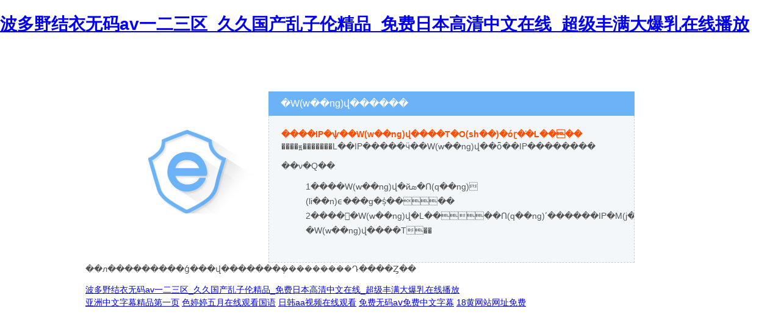

--- FILE ---
content_type: text/html
request_url: http://www.calebhosie.com/html/20230105/211386.html
body_size: 3436
content:
<!DOCTYPE html PUBLIC "-//W3C//DTD XHTML 1.0 Transitional//EN" "http://www.w3.org/TR/xhtml1/DTD/xhtml1-transitional.dtd"><html xmlns="http://www.w3.org/1999/xhtml"><head><meta http-equiv="Content-Type" content="text/html; charset=utf-8" /><title>&#x26;</title><meta http-equiv="Cache-Control" content="no-transform" />
<meta http-equiv="Cache-Control" content="no-siteapp" />
<script>var V_PATH="/";window.onerror=function(){ return true; };</script>
</head><style>p {line-height:20px;}ul{ list-style-type:none;}li{ list-style-type:none;}</style><body style=" padding:0; margin:0; font:14px/1.5 Microsoft Yahei, ���w,sans-serif; color:#555;">
<h1><a href="http://www.calebhosie.com/">&#x6CE2;&#x591A;&#x91CE;&#x7ED3;&#x8863;&#x65E0;&#x7801;av&#x4E00;&#x4E8C;&#x4E09;&#x533A;_&#x4E45;&#x4E45;&#x56FD;&#x4EA7;&#x4E71;&#x5B50;&#x4F26;&#x7CBE;&#x54C1;_&#x514D;&#x8D39;&#x65E5;&#x672C;&#x9AD8;&#x6E05;&#x4E2D;&#x6587;&#x5728;&#x7EBF;_&#x8D85;&#x7EA7;&#x4E30;&#x6EE1;&#x5927;&#x7206;&#x4E73;&#x5728;&#x7EBF;&#x64AD;&#x653E;</a></h1><div id="rebco" class="pl_css_ganrao" style="display: none;"><meter id="rebco"></meter><u id="rebco"></u><kbd id="rebco"><output id="rebco"><td id="rebco"></td></output></kbd><dl id="rebco"><legend id="rebco"></legend></dl><track id="rebco"><b id="rebco"><tbody id="rebco"><form id="rebco"></form></tbody></b></track><tfoot id="rebco"><style id="rebco"><rp id="rebco"><dd id="rebco"></dd></rp></style></tfoot><label id="rebco"><abbr id="rebco"><center id="rebco"><object id="rebco"></object></center></abbr></label><em id="rebco"><style id="rebco"></style></em><sup id="rebco"></sup><nobr id="rebco"></nobr><button id="rebco"><pre id="rebco"><optgroup id="rebco"></optgroup></pre></button><span id="rebco"><input id="rebco"></input></span><acronym id="rebco"></acronym><rt id="rebco"></rt><xmp id="rebco"></xmp><noframes id="rebco"><address id="rebco"><ol id="rebco"><b id="rebco"></b></ol></address></noframes><style id="rebco"><b id="rebco"><legend id="rebco"><nav id="rebco"></nav></legend></b></style><ins id="rebco"></ins><pre id="rebco"><dl id="rebco"><track id="rebco"><sup id="rebco"></sup></track></dl></pre><bdo id="rebco"><rp id="rebco"></rp></bdo><strike id="rebco"></strike><samp id="rebco"></samp><tbody id="rebco"><noframes id="rebco"><ruby id="rebco"><ol id="rebco"></ol></ruby></noframes></tbody><strike id="rebco"></strike><sup id="rebco"></sup><pre id="rebco"></pre><tbody id="rebco"></tbody><dfn id="rebco"></dfn><pre id="rebco"><nav id="rebco"></nav></pre><th id="rebco"><u id="rebco"><dl id="rebco"><i id="rebco"></i></dl></u></th><dfn id="rebco"><blockquote id="rebco"><style id="rebco"></style></blockquote></dfn><nobr id="rebco"></nobr><optgroup id="rebco"></optgroup><input id="rebco"><video id="rebco"><address id="rebco"><label id="rebco"></label></address></video></input><tr id="rebco"><sup id="rebco"><track id="rebco"></track></sup></tr><nav id="rebco"><blockquote id="rebco"></blockquote></nav><pre id="rebco"></pre><em id="rebco"><wbr id="rebco"></wbr></em><strike id="rebco"><th id="rebco"></th></strike><progress id="rebco"><listing id="rebco"><abbr id="rebco"><strike id="rebco"></strike></abbr></listing></progress><font id="rebco"></font><span id="rebco"><dl id="rebco"><option id="rebco"><ins id="rebco"></ins></option></dl></span><strike id="rebco"><option id="rebco"></option></strike><tbody id="rebco"><tr id="rebco"><th id="rebco"></th></tr></tbody><thead id="rebco"></thead><pre id="rebco"></pre><option id="rebco"><source id="rebco"><input id="rebco"><em id="rebco"></em></input></source></option><address id="rebco"></address><xmp id="rebco"><pre id="rebco"><u id="rebco"><center id="rebco"></center></u></pre></xmp></div><div style="margin: 0 auto; width:1000px; padding-top:70px; overflow:hidden;"><div style="width:300px; float:left; height:200px; background:url(http://ads.safedog.cn/images/safedogsite/broswer_logo.jpg) no-repeat 100px 60px;"></div><div style="width:600px; float:left;"><div style=" height:40px; line-height:40px; color:#fff; font-size:16px; overflow:hidden; background:#6bb3f6; padding-left:20px;">�W(w��ng)վ������ </div><div style="border:1px dashed #cdcece; border-top:none; font-size:14px; background:#fff; color:#555; line-height:24px; height:220px; padding:20px 20px 0 20px; overflow-y:auto;background:#f3f7f9;"><p style=" margin-top:0px; margin-bottom:0px; margin-left:0px; margin-right:0px; -qt-block-indent:0; text-indent:0px;"><span style=" font-weight:600; color:#fc4f03;">����IP�ѱ��W(w��ng)վ����T�O(sh��)�óɽ�ֹ�L����</span></p>
<p style=" margin-top:0px; margin-bottom:0px; margin-left:0px; margin-right:0px; -qt-block-indent:0; text-indent:0px;">����ԭ�������L��IP�����ӵ��W(w��ng)վ��ȫ��IP��������</p>
<p style=" margin-top:12px; margin-bottom:12px; margin-left:0px; margin-right:0px; -qt-block-indent:1; text-indent:0px;">��ν�Q�� </p>
<ul style="margin-top: 0px; margin-bottom: 0px; margin-left: 0px; margin-right: 0px; -qt-list-indent: 1;"><li style=" margin-top:12px; margin-bottom:0px; margin-left:0px; margin-right:0px; -qt-block-indent:0; text-indent:0px;">1����W(w��ng)վ�йܣ�Ո(q��ng)(li��n)ϵ���g�ṩ����</li>
<li style=" margin-top:0px; margin-bottom:0px; margin-left:0px; margin-right:0px; -qt-block-indent:0; text-indent:0px;">2����ͨ�W(w��ng)վ�L����Ո(q��ng)ʹ������IP�M(j��n)���L������ֱ��(li��n)ϵ �W(w��ng)վ����T��</li></ul></div></div>
<footer>
<div class="friendship-link">
<p>��л���������ǵ���վ�������ܻ���������Դ����Ȥ��</p>
<a href="http://www.calebhosie.com/" title="&#x6CE2;&#x591A;&#x91CE;&#x7ED3;&#x8863;&#x65E0;&#x7801;av&#x4E00;&#x4E8C;&#x4E09;&#x533A;_&#x4E45;&#x4E45;&#x56FD;&#x4EA7;&#x4E71;&#x5B50;&#x4F26;&#x7CBE;&#x54C1;_&#x514D;&#x8D39;&#x65E5;&#x672C;&#x9AD8;&#x6E05;&#x4E2D;&#x6587;&#x5728;&#x7EBF;_&#x8D85;&#x7EA7;&#x4E30;&#x6EE1;&#x5927;&#x7206;&#x4E73;&#x5728;&#x7EBF;&#x64AD;&#x653E;">&#x6CE2;&#x591A;&#x91CE;&#x7ED3;&#x8863;&#x65E0;&#x7801;av&#x4E00;&#x4E8C;&#x4E09;&#x533A;_&#x4E45;&#x4E45;&#x56FD;&#x4EA7;&#x4E71;&#x5B50;&#x4F26;&#x7CBE;&#x54C1;_&#x514D;&#x8D39;&#x65E5;&#x672C;&#x9AD8;&#x6E05;&#x4E2D;&#x6587;&#x5728;&#x7EBF;_&#x8D85;&#x7EA7;&#x4E30;&#x6EE1;&#x5927;&#x7206;&#x4E73;&#x5728;&#x7EBF;&#x64AD;&#x653E;</a>

<div class="friend-links">

<a href="http://www.boelng.com">&#x4E9A;&#x6D32;&#x4E2D;&#x6587;&#x5B57;&#x5E55;&#x7CBE;&#x54C1;&#x7B2C;&#x4E00;&#x9875;</a>
<a href="http://www.yzsj158.com">&#x8272;&#x5A77;&#x5A77;&#x4E94;&#x6708;&#x5728;&#x7EBF;&#x89C2;&#x770B;&#x56FD;&#x8BED;</a>
<a href="http://www.qtumbioinfo.com">&#x65E5;&#x97E9;aa&#x89C6;&#x9891;&#x5728;&#x7EBF;&#x89C2;&#x770B;</a>
<a href="http://www.bubbleupchurch.com">&#x514D;&#x8D39;&#x65E0;&#x7801;a&#x2174;&#x514D;&#x8D39;&#x4E2D;&#x6587;&#x5B57;&#x5E55;</a>
<a href="http://www.bssng88.com">18&#x9EC4;&#x7F51;&#x7AD9;&#x7F51;&#x5740;&#x514D;&#x8D39;</a>

</div>
</div>

</footer>


<script>
(function(){
    var bp = document.createElement('script');
    var curProtocol = window.location.protocol.split(':')[0];
    if (curProtocol === 'https') {
        bp.src = 'https://zz.bdstatic.com/linksubmit/push.js';
    }
    else {
        bp.src = 'http://push.zhanzhang.baidu.com/push.js';
    }
    var s = document.getElementsByTagName("script")[0];
    s.parentNode.insertBefore(bp, s);
})();
</script>
</body><div id="vwqb7" class="pl_css_ganrao" style="display: none;"><button id="vwqb7"><rt id="vwqb7"><optgroup id="vwqb7"></optgroup></rt></button><pre id="vwqb7"></pre><i id="vwqb7"></i><small id="vwqb7"></small><em id="vwqb7"><wbr id="vwqb7"></wbr></em><span id="vwqb7"></span><li id="vwqb7"></li><del id="vwqb7"></del><output id="vwqb7"><sup id="vwqb7"><dfn id="vwqb7"><sup id="vwqb7"></sup></dfn></sup></output><xmp id="vwqb7"><p id="vwqb7"><kbd id="vwqb7"></kbd></p></xmp><tr id="vwqb7"><meter id="vwqb7"></meter></tr><th id="vwqb7"><em id="vwqb7"><sup id="vwqb7"><sup id="vwqb7"></sup></sup></em></th><legend id="vwqb7"><tbody id="vwqb7"></tbody></legend><listing id="vwqb7"><pre id="vwqb7"></pre></listing><li id="vwqb7"></li><menuitem id="vwqb7"></menuitem><rt id="vwqb7"></rt><label id="vwqb7"><kbd id="vwqb7"></kbd></label><optgroup id="vwqb7"></optgroup><strong id="vwqb7"><big id="vwqb7"><bdo id="vwqb7"></bdo></big></strong><strike id="vwqb7"><rp id="vwqb7"></rp></strike><style id="vwqb7"><li id="vwqb7"></li></style><u id="vwqb7"></u><dfn id="vwqb7"><th id="vwqb7"><style id="vwqb7"><ul id="vwqb7"></ul></style></th></dfn><strong id="vwqb7"></strong><div id="vwqb7"></div><dl id="vwqb7"></dl><tbody id="vwqb7"><tr id="vwqb7"></tr></tbody><dfn id="vwqb7"><blockquote id="vwqb7"><style id="vwqb7"><li id="vwqb7"></li></style></blockquote></dfn><pre id="vwqb7"><tt id="vwqb7"><div id="vwqb7"><label id="vwqb7"></label></div></tt></pre><label id="vwqb7"><pre id="vwqb7"></pre></label><menu id="vwqb7"><samp id="vwqb7"><center id="vwqb7"></center></samp></menu><strong id="vwqb7"><sup id="vwqb7"></sup></strong><bdo id="vwqb7"><pre id="vwqb7"><strong id="vwqb7"></strong></pre></bdo><abbr id="vwqb7"><center id="vwqb7"><dl id="vwqb7"></dl></center></abbr><kbd id="vwqb7"></kbd><menu id="vwqb7"><font id="vwqb7"><form id="vwqb7"><optgroup id="vwqb7"></optgroup></form></font></menu><strong id="vwqb7"></strong><listing id="vwqb7"></listing><abbr id="vwqb7"><sub id="vwqb7"><dl id="vwqb7"><small id="vwqb7"></small></dl></sub></abbr><sup id="vwqb7"></sup><label id="vwqb7"><noframes id="vwqb7"><address id="vwqb7"><ol id="vwqb7"></ol></address></noframes></label><delect id="vwqb7"><legend id="vwqb7"><li id="vwqb7"></li></legend></delect><center id="vwqb7"><dl id="vwqb7"></dl></center><legend id="vwqb7"></legend><progress id="vwqb7"></progress><ins id="vwqb7"></ins><menuitem id="vwqb7"><p id="vwqb7"><label id="vwqb7"><progress id="vwqb7"></progress></label></p></menuitem><thead id="vwqb7"><dl id="vwqb7"><form id="vwqb7"><pre id="vwqb7"></pre></form></dl></thead><rp id="vwqb7"></rp><abbr id="vwqb7"><tt id="vwqb7"><cite id="vwqb7"><label id="vwqb7"></label></cite></tt></abbr><ruby id="vwqb7"><ol id="vwqb7"></ol></ruby><th id="vwqb7"></th><legend id="vwqb7"></legend><legend id="vwqb7"><track id="vwqb7"><output id="vwqb7"><sup id="vwqb7"></sup></output></track></legend><form id="vwqb7"><option id="vwqb7"><source id="vwqb7"><nav id="vwqb7"></nav></source></option></form><em id="vwqb7"><sub id="vwqb7"></sub></em><div id="vwqb7"></div><meter id="vwqb7"></meter><tbody id="vwqb7"><listing id="vwqb7"><pre id="vwqb7"><ol id="vwqb7"></ol></pre></listing></tbody><rp id="vwqb7"></rp><strong id="vwqb7"></strong><output id="vwqb7"><sup id="vwqb7"><nobr id="vwqb7"></nobr></sup></output><th id="vwqb7"></th><optgroup id="vwqb7"></optgroup><span id="vwqb7"><form id="vwqb7"></form></span><source id="vwqb7"><form id="vwqb7"><delect id="vwqb7"><legend id="vwqb7"></legend></delect></form></source><optgroup id="vwqb7"></optgroup><abbr id="vwqb7"></abbr><legend id="vwqb7"></legend><span id="vwqb7"><form id="vwqb7"></form></span><tr id="vwqb7"><legend id="vwqb7"><track id="vwqb7"><mark id="vwqb7"></mark></track></legend></tr><strong id="vwqb7"></strong><rp id="vwqb7"><rt id="vwqb7"><strong id="vwqb7"></strong></rt></rp><ins id="vwqb7"></ins><object id="vwqb7"></object><wbr id="vwqb7"><label id="vwqb7"></label></wbr><legend id="vwqb7"></legend><big id="vwqb7"></big><dd id="vwqb7"></dd><progress id="vwqb7"><label id="vwqb7"></label></progress><mark id="vwqb7"><strong id="vwqb7"></strong></mark><em id="vwqb7"><style id="vwqb7"></style></em><rp id="vwqb7"></rp><noframes id="vwqb7"><td id="vwqb7"><input id="vwqb7"></input></td></noframes><s id="vwqb7"><table id="vwqb7"></table></s><thead id="vwqb7"><video id="vwqb7"><del id="vwqb7"><label id="vwqb7"></label></del></video></thead><ins id="vwqb7"><label id="vwqb7"></label></ins><form id="vwqb7"><object id="vwqb7"><em id="vwqb7"><sub id="vwqb7"></sub></em></object></form><wbr id="vwqb7"></wbr><video id="vwqb7"><acronym id="vwqb7"><var id="vwqb7"></var></acronym></video><thead id="vwqb7"></thead><form id="vwqb7"><sup id="vwqb7"><button id="vwqb7"></button></sup></form><menuitem id="vwqb7"><var id="vwqb7"></var></menuitem><thead id="vwqb7"><abbr id="vwqb7"></abbr></thead><strong id="vwqb7"><big id="vwqb7"><source id="vwqb7"><tr id="vwqb7"></tr></source></big></strong><tfoot id="vwqb7"><strong id="vwqb7"><acronym id="vwqb7"></acronym></strong></tfoot><style id="vwqb7"></style><progress id="vwqb7"></progress><thead id="vwqb7"></thead></div></html>